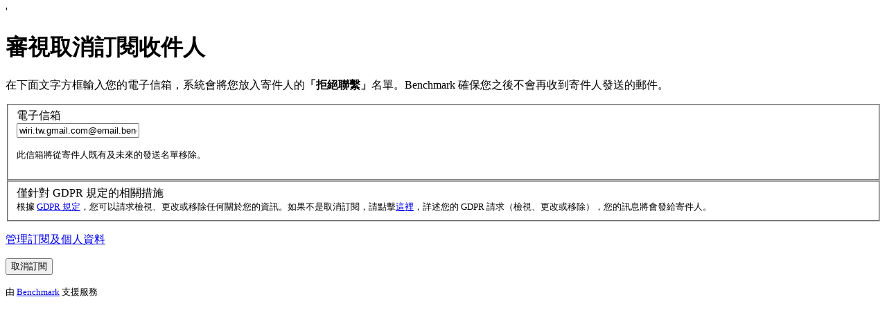

--- FILE ---
content_type: text/html; charset=UTF-8
request_url: https://clt645136.benchurl.com/c/su?e=CA8881&c=9D810&email=aLPYKz9%2FKvlMjwYc6mVyIDIpUaXKhGSJ6m6f1wSqTub1ryfflDJK8QSXAE%2FMRK6o&relid=
body_size: 3860
content:
<!DOCTYPE html PUBLIC "-//W3C//DTD XHTML 1.0 Transitional//EN" "http://www.w3.org/TR/xhtml1/DTD/xhtml1-transitional.dtd">
<html xmlns="http://www.w3.org/1999/xhtml" >
<head id="Head1"><title>	Manage Your Subscription</title>
<meta http-equiv="Content-Type" content="text/html; charset=iso-8859-1"><meta name="googlebot" content="noindex"><meta charset="UTF-8">  
<script type="text/javascript" src="https://email-tracking-assets.benchmarkemail.com/script/jquery-1.7.1.min.js"></script>
'<script type="text/javascript" src="https://use.typekit.com/oai6wkl.js"></script>
<script type="text/javascript">    try { Typekit.load(); } catch (e) { }</script>
<link href="https://email-tracking-assets.benchmarkemail.com/css/header.css" rel="stylesheet" type="text/css" /><link rel="icon" href="https://email-tracking-assets.benchmarkemail.com/images/favicon.png" /><link href="https://email-tracking-assets.benchmarkemail.com/images/apple-icon-touch.png" rel="apple-touch-icon" />
<!--[if lt IE 9]>
<script src="https://html5shiv.googlecode.com/svn/trunk/html5.js"></script>
<script src="https://email-tracking-assets.benchmarkemail.com/js/selectivizr-min.js"></script>
<![endif]-->
</head>
<body class="bme-signup">

     <form method="post" id="form1">
<!-- Chinese -->
<input type="hidden" name="token" value="9tSN8Jgb1CbVp19+gIPmlrcypeOnOG5xPLgVTe4DA1AGKK/W2fJQ4iyOLHQJw6FfwcGXwnP4L/NserIs/S+VrUwDd+h2e+OJ+vcn+uOu1JVA5ZDZ1MwRvivpMgbUrzkSv7LwpX/5JbAws8ltEVVn+s3b/fwMNB8T0ptQ3DEOXXHiByv8Ck8zQpemgT+M6BGL" />
<header>     
    <div class="container">
	    <h1><label>審視取消訂閱收件人</label></h1>
    </div>
</header> 
<div align="center" class="signup-logo"> </div>
<section class="container">
	<div class="content-section">
		<p class="mb20">在下面文字方框輸入您的電子信箱，系統會將您放入寄件人的<strong>「拒絕聯繫」</strong>名單。Benchmark 確保您之後不會再收到寄件人發送的郵件。</p>
		<fieldset class="form-divide int-fieldset">
			<label class="fieldset-col30" id="Label1">電子信箱</label>
			<div class="fieldset-col60">
            <input name="txtEmailValue" type="text" value="wiri.tw.gmail.com@email.benchmarkapps.com" maxlength="200" readonly="readonly" id="txtEmailValue" class="int-txtfield" />	
				<p><small>此信箱將從寄件人既有及未來的發送名單移除。</small></p>
			</div>
		</fieldset>	
<fieldset class="form-divide int-fieldset" style="display:block;">
           <label class="fieldset-col30" id="LabelAdditionalInfo"><span id="lblAdditionalInfo">僅針對 GDPR 規定的相關措施</span></label>
           <div class="fieldset-col60">
              <textarea name="txtGDPR" rows="3" id="txtGDPR" class="int-txtfield" style="display: none; margin-bottom: 20px;"></textarea>
               <p style="margin: 0;"><small><span id="lblSubscriptionReference">根據 <a href="https://ec.europa.eu/info/law/law-topic/data-protection_en" target="_blank">GDPR 規定</a>，您可以請求檢視、更改或移除任何關於您的資訊。如果不是取消訂閱，請點擊<a class="show_txtGDPR" href="#">這裡</a>，詳述您的 GDPR 請求（檢視、更改或移除），您的訊息將會發給寄件人。</span><br></small></p> 
           </div>  
      </fieldset> 	
<p class="fs14 mt20"><a id="hypSubscribe" href="/c/s?9tSN8Jgb1CbVp19+gIPmlrcypeOnOG5xPLgVTe4DA1AGKK/W2fJQ4iyOLHQJw6FfWoSnlFUxaTwVP4lo+IaZu26kFV/D0wJceeWRGMtRs94=">管理訂閱及個人資料</a></p>	
	</div>
</section>
<section class="container">
	<div class="content-next">
<input type="submit" name="btnSave" value="取消訂閱" id="btnSave" class="internal-btn" />	
<p><small>由 <a href="https://www.benchmarkemail.com/cn/"  target="_blank">Benchmark</a> 支援服務</small></p>
	</div>
</section>
</form>
<script>
    $(".show_txtGDPR").click(function(e){
       e.preventDefault();
       $("#txtGDPR").show();
  });
 </script>
</body>     
</html>